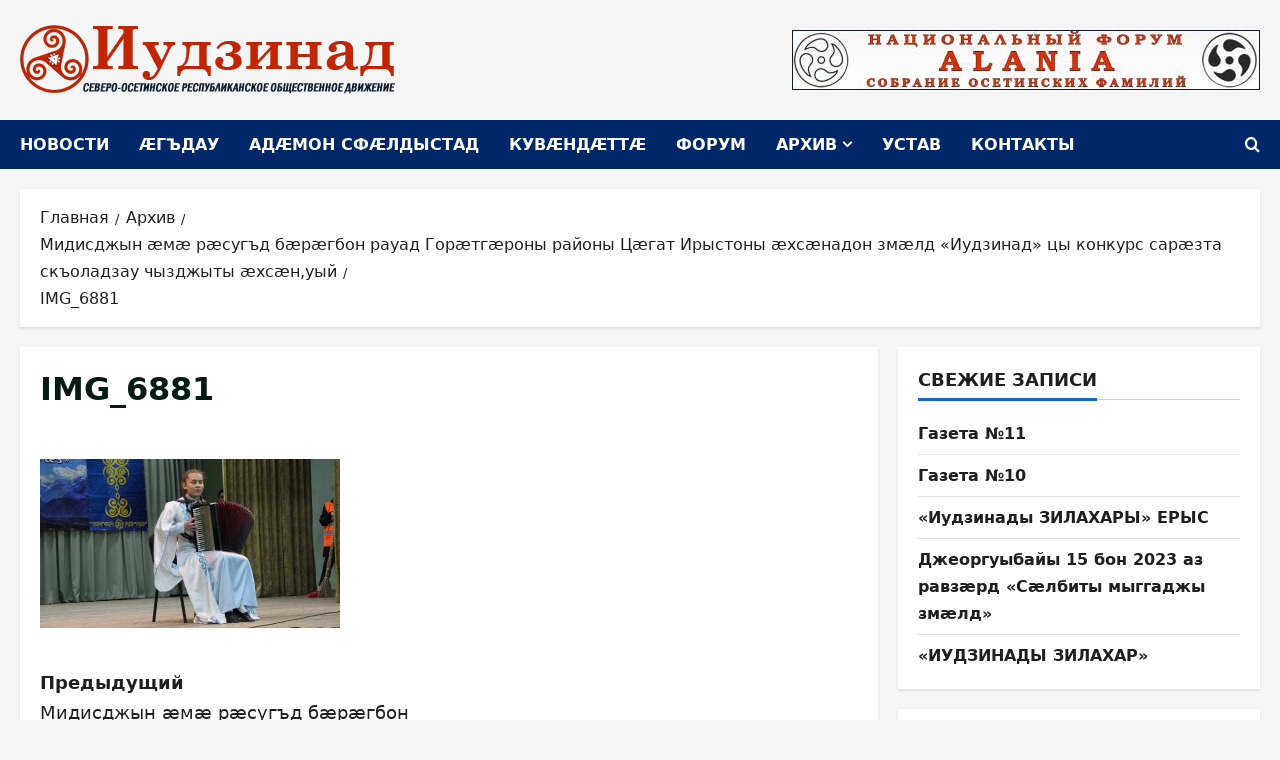

--- FILE ---
content_type: text/html; charset=UTF-8
request_url: https://iudzinad.ru/arxiv/midisdzhyn-aemae-raesugd-baeraegbon-rauad-goraetgaerony-rajony-caegat-irystony-aexsaenadon-zmaeld-iudzinad-cy-konkurs-saraezta-skoladzau-chyzdzhyty-aexsaenuyj.html/attachment/img_6881
body_size: 17704
content:
<!doctype html>
<html lang="ru-RU">

<head>
  <meta charset="UTF-8">
  <meta name="viewport" content="width=device-width, initial-scale=1">
  <link rel="profile" href="http://gmpg.org/xfn/11">

  <title>IMG_6881 - «Иудзинад»</title>

<!-- The SEO Framework Создано Сибрэ Вайэр -->
<meta name="robots" content="noindex,max-snippet:-1,max-image-preview:standard,max-video-preview:-1" />
<meta property="og:type" content="article" />
<meta property="og:locale" content="ru_RU" />
<meta property="og:site_name" content="&quot;Иудзинад&quot;" />
<meta property="og:title" content="IMG_6881" />
<meta property="og:url" content="https://iudzinad.ru/arxiv/midisdzhyn-aemae-raesugd-baeraegbon-rauad-goraetgaerony-rajony-caegat-irystony-aexsaenadon-zmaeld-iudzinad-cy-konkurs-saraezta-skoladzau-chyzdzhyty-aexsaenuyj.html/attachment/img_6881" />
<meta property="og:image" content="https://iudzinad.ru/wp-content/uploads/2018/04/IMG_6881-1024x575.jpg" />
<meta property="og:image:width" content="640" />
<meta property="og:image:height" content="359" />
<meta property="article:published_time" content="2018-04-20T13:56:15+00:00" />
<meta property="article:modified_time" content="2018-04-20T13:56:15+00:00" />
<meta name="twitter:card" content="summary_large_image" />
<meta name="twitter:title" content="IMG_6881" />
<meta name="twitter:image" content="https://iudzinad.ru/wp-content/uploads/2018/04/IMG_6881-1024x575.jpg" />
<script type="application/ld+json">{"@context":"https://schema.org","@graph":[{"@type":"WebSite","@id":"https://iudzinad.ru/#/schema/WebSite","url":"https://iudzinad.ru/","name":"\"Иудзинад\"","description":"Северо-Осетинское республиканское общественное движение","inLanguage":"ru-RU","potentialAction":{"@type":"SearchAction","target":{"@type":"EntryPoint","urlTemplate":"https://iudzinad.ru/search/{search_term_string}"},"query-input":"required name=search_term_string"},"publisher":{"@type":"Organization","@id":"https://iudzinad.ru/#/schema/Organization","name":"\"Иудзинад\"","url":"https://iudzinad.ru/","logo":{"@type":"ImageObject","url":"https://iudzinad.ru/wp-content/uploads/2026/01/iudzinad-logo_.png","contentUrl":"https://iudzinad.ru/wp-content/uploads/2026/01/iudzinad-logo_.png","width":375,"height":70,"contentSize":"18182"}}},{"@type":"WebPage","@id":"https://iudzinad.ru/arxiv/midisdzhyn-aemae-raesugd-baeraegbon-rauad-goraetgaerony-rajony-caegat-irystony-aexsaenadon-zmaeld-iudzinad-cy-konkurs-saraezta-skoladzau-chyzdzhyty-aexsaenuyj.html/attachment/img_6881","url":"https://iudzinad.ru/arxiv/midisdzhyn-aemae-raesugd-baeraegbon-rauad-goraetgaerony-rajony-caegat-irystony-aexsaenadon-zmaeld-iudzinad-cy-konkurs-saraezta-skoladzau-chyzdzhyty-aexsaenuyj.html/attachment/img_6881","name":"IMG_6881 - «Иудзинад»","inLanguage":"ru-RU","isPartOf":{"@id":"https://iudzinad.ru/#/schema/WebSite"},"breadcrumb":{"@type":"BreadcrumbList","@id":"https://iudzinad.ru/#/schema/BreadcrumbList","itemListElement":[{"@type":"ListItem","position":1,"item":"https://iudzinad.ru/","name":"«Иудзинад»"},{"@type":"ListItem","position":2,"name":"IMG_6881"}]},"potentialAction":{"@type":"ReadAction","target":"https://iudzinad.ru/arxiv/midisdzhyn-aemae-raesugd-baeraegbon-rauad-goraetgaerony-rajony-caegat-irystony-aexsaenadon-zmaeld-iudzinad-cy-konkurs-saraezta-skoladzau-chyzdzhyty-aexsaenuyj.html/attachment/img_6881"},"datePublished":"2018-04-20T13:56:15+00:00","dateModified":"2018-04-20T13:56:15+00:00","author":{"@type":"Person","@id":"https://iudzinad.ru/#/schema/Person/a9f41290d130d48e2adf24650ad65723","name":"Администратор"}}]}</script>
<!-- / The SEO Framework Создано Сибрэ Вайэр | 12.01ms meta | 0.96ms boot -->

<link rel="alternate" type="application/rss+xml" title="&quot;Иудзинад&quot; &raquo; Лента" href="https://iudzinad.ru/feed" />
<link rel="alternate" type="application/rss+xml" title="&quot;Иудзинад&quot; &raquo; Лента комментариев" href="https://iudzinad.ru/comments/feed" />
<link rel="alternate" type="application/rss+xml" title="&quot;Иудзинад&quot; &raquo; Лента комментариев к &laquo;IMG_6881&raquo;" href="https://iudzinad.ru/arxiv/midisdzhyn-aemae-raesugd-baeraegbon-rauad-goraetgaerony-rajony-caegat-irystony-aexsaenadon-zmaeld-iudzinad-cy-konkurs-saraezta-skoladzau-chyzdzhyty-aexsaenuyj.html/attachment/img_6881/feed" />
<link rel="alternate" title="oEmbed (JSON)" type="application/json+oembed" href="https://iudzinad.ru/wp-json/oembed/1.0/embed?url=https%3A%2F%2Fiudzinad.ru%2Farxiv%2Fmidisdzhyn-aemae-raesugd-baeraegbon-rauad-goraetgaerony-rajony-caegat-irystony-aexsaenadon-zmaeld-iudzinad-cy-konkurs-saraezta-skoladzau-chyzdzhyty-aexsaenuyj.html%2Fattachment%2Fimg_6881" />
<link rel="alternate" title="oEmbed (XML)" type="text/xml+oembed" href="https://iudzinad.ru/wp-json/oembed/1.0/embed?url=https%3A%2F%2Fiudzinad.ru%2Farxiv%2Fmidisdzhyn-aemae-raesugd-baeraegbon-rauad-goraetgaerony-rajony-caegat-irystony-aexsaenadon-zmaeld-iudzinad-cy-konkurs-saraezta-skoladzau-chyzdzhyty-aexsaenuyj.html%2Fattachment%2Fimg_6881&#038;format=xml" />
<style id='wp-img-auto-sizes-contain-inline-css' type='text/css'>
img:is([sizes=auto i],[sizes^="auto," i]){contain-intrinsic-size:3000px 1500px}
/*# sourceURL=wp-img-auto-sizes-contain-inline-css */
</style>
<style id='wp-emoji-styles-inline-css' type='text/css'>

	img.wp-smiley, img.emoji {
		display: inline !important;
		border: none !important;
		box-shadow: none !important;
		height: 1em !important;
		width: 1em !important;
		margin: 0 0.07em !important;
		vertical-align: -0.1em !important;
		background: none !important;
		padding: 0 !important;
	}
/*# sourceURL=wp-emoji-styles-inline-css */
</style>
<style id='wp-block-library-inline-css' type='text/css'>
:root{--wp-block-synced-color:#7a00df;--wp-block-synced-color--rgb:122,0,223;--wp-bound-block-color:var(--wp-block-synced-color);--wp-editor-canvas-background:#ddd;--wp-admin-theme-color:#007cba;--wp-admin-theme-color--rgb:0,124,186;--wp-admin-theme-color-darker-10:#006ba1;--wp-admin-theme-color-darker-10--rgb:0,107,160.5;--wp-admin-theme-color-darker-20:#005a87;--wp-admin-theme-color-darker-20--rgb:0,90,135;--wp-admin-border-width-focus:2px}@media (min-resolution:192dpi){:root{--wp-admin-border-width-focus:1.5px}}.wp-element-button{cursor:pointer}:root .has-very-light-gray-background-color{background-color:#eee}:root .has-very-dark-gray-background-color{background-color:#313131}:root .has-very-light-gray-color{color:#eee}:root .has-very-dark-gray-color{color:#313131}:root .has-vivid-green-cyan-to-vivid-cyan-blue-gradient-background{background:linear-gradient(135deg,#00d084,#0693e3)}:root .has-purple-crush-gradient-background{background:linear-gradient(135deg,#34e2e4,#4721fb 50%,#ab1dfe)}:root .has-hazy-dawn-gradient-background{background:linear-gradient(135deg,#faaca8,#dad0ec)}:root .has-subdued-olive-gradient-background{background:linear-gradient(135deg,#fafae1,#67a671)}:root .has-atomic-cream-gradient-background{background:linear-gradient(135deg,#fdd79a,#004a59)}:root .has-nightshade-gradient-background{background:linear-gradient(135deg,#330968,#31cdcf)}:root .has-midnight-gradient-background{background:linear-gradient(135deg,#020381,#2874fc)}:root{--wp--preset--font-size--normal:16px;--wp--preset--font-size--huge:42px}.has-regular-font-size{font-size:1em}.has-larger-font-size{font-size:2.625em}.has-normal-font-size{font-size:var(--wp--preset--font-size--normal)}.has-huge-font-size{font-size:var(--wp--preset--font-size--huge)}.has-text-align-center{text-align:center}.has-text-align-left{text-align:left}.has-text-align-right{text-align:right}.has-fit-text{white-space:nowrap!important}#end-resizable-editor-section{display:none}.aligncenter{clear:both}.items-justified-left{justify-content:flex-start}.items-justified-center{justify-content:center}.items-justified-right{justify-content:flex-end}.items-justified-space-between{justify-content:space-between}.screen-reader-text{border:0;clip-path:inset(50%);height:1px;margin:-1px;overflow:hidden;padding:0;position:absolute;width:1px;word-wrap:normal!important}.screen-reader-text:focus{background-color:#ddd;clip-path:none;color:#444;display:block;font-size:1em;height:auto;left:5px;line-height:normal;padding:15px 23px 14px;text-decoration:none;top:5px;width:auto;z-index:100000}html :where(.has-border-color){border-style:solid}html :where([style*=border-top-color]){border-top-style:solid}html :where([style*=border-right-color]){border-right-style:solid}html :where([style*=border-bottom-color]){border-bottom-style:solid}html :where([style*=border-left-color]){border-left-style:solid}html :where([style*=border-width]){border-style:solid}html :where([style*=border-top-width]){border-top-style:solid}html :where([style*=border-right-width]){border-right-style:solid}html :where([style*=border-bottom-width]){border-bottom-style:solid}html :where([style*=border-left-width]){border-left-style:solid}html :where(img[class*=wp-image-]){height:auto;max-width:100%}:where(figure){margin:0 0 1em}html :where(.is-position-sticky){--wp-admin--admin-bar--position-offset:var(--wp-admin--admin-bar--height,0px)}@media screen and (max-width:600px){html :where(.is-position-sticky){--wp-admin--admin-bar--position-offset:0px}}

/*# sourceURL=wp-block-library-inline-css */
</style><style id='global-styles-inline-css' type='text/css'>
:root{--wp--preset--aspect-ratio--square: 1;--wp--preset--aspect-ratio--4-3: 4/3;--wp--preset--aspect-ratio--3-4: 3/4;--wp--preset--aspect-ratio--3-2: 3/2;--wp--preset--aspect-ratio--2-3: 2/3;--wp--preset--aspect-ratio--16-9: 16/9;--wp--preset--aspect-ratio--9-16: 9/16;--wp--preset--color--black: #000000;--wp--preset--color--cyan-bluish-gray: #abb8c3;--wp--preset--color--white: #ffffff;--wp--preset--color--pale-pink: #f78da7;--wp--preset--color--vivid-red: #cf2e2e;--wp--preset--color--luminous-vivid-orange: #ff6900;--wp--preset--color--luminous-vivid-amber: #fcb900;--wp--preset--color--light-green-cyan: #7bdcb5;--wp--preset--color--vivid-green-cyan: #00d084;--wp--preset--color--pale-cyan-blue: #8ed1fc;--wp--preset--color--vivid-cyan-blue: #0693e3;--wp--preset--color--vivid-purple: #9b51e0;--wp--preset--gradient--vivid-cyan-blue-to-vivid-purple: linear-gradient(135deg,rgb(6,147,227) 0%,rgb(155,81,224) 100%);--wp--preset--gradient--light-green-cyan-to-vivid-green-cyan: linear-gradient(135deg,rgb(122,220,180) 0%,rgb(0,208,130) 100%);--wp--preset--gradient--luminous-vivid-amber-to-luminous-vivid-orange: linear-gradient(135deg,rgb(252,185,0) 0%,rgb(255,105,0) 100%);--wp--preset--gradient--luminous-vivid-orange-to-vivid-red: linear-gradient(135deg,rgb(255,105,0) 0%,rgb(207,46,46) 100%);--wp--preset--gradient--very-light-gray-to-cyan-bluish-gray: linear-gradient(135deg,rgb(238,238,238) 0%,rgb(169,184,195) 100%);--wp--preset--gradient--cool-to-warm-spectrum: linear-gradient(135deg,rgb(74,234,220) 0%,rgb(151,120,209) 20%,rgb(207,42,186) 40%,rgb(238,44,130) 60%,rgb(251,105,98) 80%,rgb(254,248,76) 100%);--wp--preset--gradient--blush-light-purple: linear-gradient(135deg,rgb(255,206,236) 0%,rgb(152,150,240) 100%);--wp--preset--gradient--blush-bordeaux: linear-gradient(135deg,rgb(254,205,165) 0%,rgb(254,45,45) 50%,rgb(107,0,62) 100%);--wp--preset--gradient--luminous-dusk: linear-gradient(135deg,rgb(255,203,112) 0%,rgb(199,81,192) 50%,rgb(65,88,208) 100%);--wp--preset--gradient--pale-ocean: linear-gradient(135deg,rgb(255,245,203) 0%,rgb(182,227,212) 50%,rgb(51,167,181) 100%);--wp--preset--gradient--electric-grass: linear-gradient(135deg,rgb(202,248,128) 0%,rgb(113,206,126) 100%);--wp--preset--gradient--midnight: linear-gradient(135deg,rgb(2,3,129) 0%,rgb(40,116,252) 100%);--wp--preset--font-size--small: 13px;--wp--preset--font-size--medium: 20px;--wp--preset--font-size--large: 36px;--wp--preset--font-size--x-large: 42px;--wp--preset--spacing--20: 0.44rem;--wp--preset--spacing--30: 0.67rem;--wp--preset--spacing--40: 1rem;--wp--preset--spacing--50: 1.5rem;--wp--preset--spacing--60: 2.25rem;--wp--preset--spacing--70: 3.38rem;--wp--preset--spacing--80: 5.06rem;--wp--preset--shadow--natural: 6px 6px 9px rgba(0, 0, 0, 0.2);--wp--preset--shadow--deep: 12px 12px 50px rgba(0, 0, 0, 0.4);--wp--preset--shadow--sharp: 6px 6px 0px rgba(0, 0, 0, 0.2);--wp--preset--shadow--outlined: 6px 6px 0px -3px rgb(255, 255, 255), 6px 6px rgb(0, 0, 0);--wp--preset--shadow--crisp: 6px 6px 0px rgb(0, 0, 0);}:root { --wp--style--global--content-size: 930px;--wp--style--global--wide-size: 1400px; }:where(body) { margin: 0; }.wp-site-blocks > .alignleft { float: left; margin-right: 2em; }.wp-site-blocks > .alignright { float: right; margin-left: 2em; }.wp-site-blocks > .aligncenter { justify-content: center; margin-left: auto; margin-right: auto; }:where(.wp-site-blocks) > * { margin-block-start: 24px; margin-block-end: 0; }:where(.wp-site-blocks) > :first-child { margin-block-start: 0; }:where(.wp-site-blocks) > :last-child { margin-block-end: 0; }:root { --wp--style--block-gap: 24px; }:root :where(.is-layout-flow) > :first-child{margin-block-start: 0;}:root :where(.is-layout-flow) > :last-child{margin-block-end: 0;}:root :where(.is-layout-flow) > *{margin-block-start: 24px;margin-block-end: 0;}:root :where(.is-layout-constrained) > :first-child{margin-block-start: 0;}:root :where(.is-layout-constrained) > :last-child{margin-block-end: 0;}:root :where(.is-layout-constrained) > *{margin-block-start: 24px;margin-block-end: 0;}:root :where(.is-layout-flex){gap: 24px;}:root :where(.is-layout-grid){gap: 24px;}.is-layout-flow > .alignleft{float: left;margin-inline-start: 0;margin-inline-end: 2em;}.is-layout-flow > .alignright{float: right;margin-inline-start: 2em;margin-inline-end: 0;}.is-layout-flow > .aligncenter{margin-left: auto !important;margin-right: auto !important;}.is-layout-constrained > .alignleft{float: left;margin-inline-start: 0;margin-inline-end: 2em;}.is-layout-constrained > .alignright{float: right;margin-inline-start: 2em;margin-inline-end: 0;}.is-layout-constrained > .aligncenter{margin-left: auto !important;margin-right: auto !important;}.is-layout-constrained > :where(:not(.alignleft):not(.alignright):not(.alignfull)){max-width: var(--wp--style--global--content-size);margin-left: auto !important;margin-right: auto !important;}.is-layout-constrained > .alignwide{max-width: var(--wp--style--global--wide-size);}body .is-layout-flex{display: flex;}.is-layout-flex{flex-wrap: wrap;align-items: center;}.is-layout-flex > :is(*, div){margin: 0;}body .is-layout-grid{display: grid;}.is-layout-grid > :is(*, div){margin: 0;}body{padding-top: 0px;padding-right: 0px;padding-bottom: 0px;padding-left: 0px;}a:where(:not(.wp-element-button)){text-decoration: none;}:root :where(.wp-element-button, .wp-block-button__link){background-color: #32373c;border-radius: 0;border-width: 0;color: #fff;font-family: inherit;font-size: inherit;font-style: inherit;font-weight: inherit;letter-spacing: inherit;line-height: inherit;padding-top: calc(0.667em + 2px);padding-right: calc(1.333em + 2px);padding-bottom: calc(0.667em + 2px);padding-left: calc(1.333em + 2px);text-decoration: none;text-transform: inherit;}.has-black-color{color: var(--wp--preset--color--black) !important;}.has-cyan-bluish-gray-color{color: var(--wp--preset--color--cyan-bluish-gray) !important;}.has-white-color{color: var(--wp--preset--color--white) !important;}.has-pale-pink-color{color: var(--wp--preset--color--pale-pink) !important;}.has-vivid-red-color{color: var(--wp--preset--color--vivid-red) !important;}.has-luminous-vivid-orange-color{color: var(--wp--preset--color--luminous-vivid-orange) !important;}.has-luminous-vivid-amber-color{color: var(--wp--preset--color--luminous-vivid-amber) !important;}.has-light-green-cyan-color{color: var(--wp--preset--color--light-green-cyan) !important;}.has-vivid-green-cyan-color{color: var(--wp--preset--color--vivid-green-cyan) !important;}.has-pale-cyan-blue-color{color: var(--wp--preset--color--pale-cyan-blue) !important;}.has-vivid-cyan-blue-color{color: var(--wp--preset--color--vivid-cyan-blue) !important;}.has-vivid-purple-color{color: var(--wp--preset--color--vivid-purple) !important;}.has-black-background-color{background-color: var(--wp--preset--color--black) !important;}.has-cyan-bluish-gray-background-color{background-color: var(--wp--preset--color--cyan-bluish-gray) !important;}.has-white-background-color{background-color: var(--wp--preset--color--white) !important;}.has-pale-pink-background-color{background-color: var(--wp--preset--color--pale-pink) !important;}.has-vivid-red-background-color{background-color: var(--wp--preset--color--vivid-red) !important;}.has-luminous-vivid-orange-background-color{background-color: var(--wp--preset--color--luminous-vivid-orange) !important;}.has-luminous-vivid-amber-background-color{background-color: var(--wp--preset--color--luminous-vivid-amber) !important;}.has-light-green-cyan-background-color{background-color: var(--wp--preset--color--light-green-cyan) !important;}.has-vivid-green-cyan-background-color{background-color: var(--wp--preset--color--vivid-green-cyan) !important;}.has-pale-cyan-blue-background-color{background-color: var(--wp--preset--color--pale-cyan-blue) !important;}.has-vivid-cyan-blue-background-color{background-color: var(--wp--preset--color--vivid-cyan-blue) !important;}.has-vivid-purple-background-color{background-color: var(--wp--preset--color--vivid-purple) !important;}.has-black-border-color{border-color: var(--wp--preset--color--black) !important;}.has-cyan-bluish-gray-border-color{border-color: var(--wp--preset--color--cyan-bluish-gray) !important;}.has-white-border-color{border-color: var(--wp--preset--color--white) !important;}.has-pale-pink-border-color{border-color: var(--wp--preset--color--pale-pink) !important;}.has-vivid-red-border-color{border-color: var(--wp--preset--color--vivid-red) !important;}.has-luminous-vivid-orange-border-color{border-color: var(--wp--preset--color--luminous-vivid-orange) !important;}.has-luminous-vivid-amber-border-color{border-color: var(--wp--preset--color--luminous-vivid-amber) !important;}.has-light-green-cyan-border-color{border-color: var(--wp--preset--color--light-green-cyan) !important;}.has-vivid-green-cyan-border-color{border-color: var(--wp--preset--color--vivid-green-cyan) !important;}.has-pale-cyan-blue-border-color{border-color: var(--wp--preset--color--pale-cyan-blue) !important;}.has-vivid-cyan-blue-border-color{border-color: var(--wp--preset--color--vivid-cyan-blue) !important;}.has-vivid-purple-border-color{border-color: var(--wp--preset--color--vivid-purple) !important;}.has-vivid-cyan-blue-to-vivid-purple-gradient-background{background: var(--wp--preset--gradient--vivid-cyan-blue-to-vivid-purple) !important;}.has-light-green-cyan-to-vivid-green-cyan-gradient-background{background: var(--wp--preset--gradient--light-green-cyan-to-vivid-green-cyan) !important;}.has-luminous-vivid-amber-to-luminous-vivid-orange-gradient-background{background: var(--wp--preset--gradient--luminous-vivid-amber-to-luminous-vivid-orange) !important;}.has-luminous-vivid-orange-to-vivid-red-gradient-background{background: var(--wp--preset--gradient--luminous-vivid-orange-to-vivid-red) !important;}.has-very-light-gray-to-cyan-bluish-gray-gradient-background{background: var(--wp--preset--gradient--very-light-gray-to-cyan-bluish-gray) !important;}.has-cool-to-warm-spectrum-gradient-background{background: var(--wp--preset--gradient--cool-to-warm-spectrum) !important;}.has-blush-light-purple-gradient-background{background: var(--wp--preset--gradient--blush-light-purple) !important;}.has-blush-bordeaux-gradient-background{background: var(--wp--preset--gradient--blush-bordeaux) !important;}.has-luminous-dusk-gradient-background{background: var(--wp--preset--gradient--luminous-dusk) !important;}.has-pale-ocean-gradient-background{background: var(--wp--preset--gradient--pale-ocean) !important;}.has-electric-grass-gradient-background{background: var(--wp--preset--gradient--electric-grass) !important;}.has-midnight-gradient-background{background: var(--wp--preset--gradient--midnight) !important;}.has-small-font-size{font-size: var(--wp--preset--font-size--small) !important;}.has-medium-font-size{font-size: var(--wp--preset--font-size--medium) !important;}.has-large-font-size{font-size: var(--wp--preset--font-size--large) !important;}.has-x-large-font-size{font-size: var(--wp--preset--font-size--x-large) !important;}
/*# sourceURL=global-styles-inline-css */
</style>

<link rel='stylesheet' id='cptch_stylesheet-css' href='https://iudzinad.ru/wp-content/plugins/captcha/css/front_end_style.css?ver=4.4.5' type='text/css' media='all' />
<link rel='stylesheet' id='dashicons-css' href='https://iudzinad.ru/wp-includes/css/dashicons.min.css?ver=6.9' type='text/css' media='all' />
<link rel='stylesheet' id='cptch_desktop_style-css' href='https://iudzinad.ru/wp-content/plugins/captcha/css/desktop_style.css?ver=4.4.5' type='text/css' media='all' />
<link rel='stylesheet' id='bootstrap-css' href='https://iudzinad.ru/wp-content/themes/morenews/assets/bootstrap/css/bootstrap.min.css?ver=1.1.17' type='text/css' media='all' />
<link rel='stylesheet' id='morenews-style-css' href='https://iudzinad.ru/wp-content/themes/morenews/style.min.css?ver=1.1.17' type='text/css' media='all' />
<style id='morenews-style-inline-css' type='text/css'>
body.aft-dark-mode #sidr,body.aft-dark-mode,body.aft-dark-mode.custom-background,body.aft-dark-mode #af-preloader{background-color:#000000;} body.aft-default-mode #sidr,body.aft-default-mode #af-preloader,body.aft-default-mode{background-color:#f5f5f5;} .frm_style_formidable-style.with_frm_style .frm_compact .frm_dropzone.dz-clickable .dz-message,.frm_style_formidable-style.with_frm_style input[type=submit],.frm_style_formidable-style.with_frm_style .frm_submit input[type=button],.frm_style_formidable-style.with_frm_style .frm_submit button,.frm_form_submit_style,.frm_style_formidable-style.with_frm_style .frm-edit-page-btn,.woocommerce #respond input#submit.disabled,.woocommerce #respond input#submit:disabled,.woocommerce #respond input#submit:disabled[disabled],.woocommerce a.button.disabled,.woocommerce a.button:disabled,.woocommerce a.button:disabled[disabled],.woocommerce button.button.disabled,.woocommerce button.button:disabled,.woocommerce button.button:disabled[disabled],.woocommerce input.button.disabled,.woocommerce input.button:disabled,.woocommerce input.button:disabled[disabled],.woocommerce #respond input#submit,.woocommerce a.button,.woocommerce button.button,.woocommerce input.button,.woocommerce #respond input#submit.alt,.woocommerce a.button.alt,.woocommerce button.button.alt,.woocommerce input.button.alt,.woocommerce-account .addresses .title .edit,:root .wc-block-featured-product__link :where(.wp-element-button,.wp-block-button__link),:root .wc-block-featured-category__link :where(.wp-element-button,.wp-block-button__link),hustle-button,button.wc-block-mini-cart__button,.wc-block-checkout .wp-block-button__link,.wp-block-button.wc-block-components-product-button .wp-block-button__link,.wc-block-grid__product-add-to-cart.wp-block-button .wp-block-button__link,body .wc-block-components-button,.wc-block-grid .wp-block-button__link,.woocommerce-notices-wrapper .button,body .woocommerce-notices-wrapper .button:hover,body.woocommerce .single_add_to_cart_button.button:hover,body.woocommerce a.button.add_to_cart_button:hover,.widget-title-fill-and-border .morenews-widget .wp-block-search__label,.widget-title-fill-and-border .morenews-widget .wp-block-group .wp-block-heading,.widget-title-fill-and-no-border .morenews-widget .wp-block-search__label,.widget-title-fill-and-no-border .morenews-widget .wp-block-group .wp-block-heading,.widget-title-fill-and-border .wp_post_author_widget .widget-title .header-after,.widget-title-fill-and-border .widget-title .heading-line,.widget-title-fill-and-border .aft-posts-tabs-panel .nav-tabs>li>a.active,.widget-title-fill-and-border .aft-main-banner-wrapper .widget-title .heading-line ,.widget-title-fill-and-no-border .wp_post_author_widget .widget-title .header-after,.widget-title-fill-and-no-border .widget-title .heading-line,.widget-title-fill-and-no-border .aft-posts-tabs-panel .nav-tabs>li>a.active,.widget-title-fill-and-no-border .aft-main-banner-wrapper .widget-title .heading-line,a.sidr-class-sidr-button-close,body.widget-title-border-bottom .header-after1 .heading-line-before,body.widget-title-border-bottom .widget-title .heading-line-before,.widget-title-border-center .morenews-widget .wp-block-search__label::after,.widget-title-border-center .morenews-widget .wp-block-group .wp-block-heading::after,.widget-title-border-center .wp_post_author_widget .widget-title .heading-line-before,.widget-title-border-center .aft-posts-tabs-panel .nav-tabs>li>a.active::after,.widget-title-border-center .wp_post_author_widget .widget-title .header-after::after,.widget-title-border-center .widget-title .heading-line-after,.widget-title-border-bottom .morenews-widget .wp-block-search__label::after,.widget-title-border-bottom .morenews-widget .wp-block-group .wp-block-heading::after,.widget-title-border-bottom .heading-line::before,.widget-title-border-bottom .wp-post-author-wrap .header-after::before,.widget-title-border-bottom .aft-posts-tabs-panel .nav-tabs>li>a.active span::after,.aft-dark-mode .is-style-fill a.wp-block-button__link:not(.has-background),.aft-default-mode .is-style-fill a.wp-block-button__link:not(.has-background),#reading-progress-bar,a.comment-reply-link,body.aft-default-mode .reply a,body.aft-dark-mode .reply a,.aft-popular-taxonomies-lists span::before ,#loader-wrapper div,span.heading-line::before,.wp-post-author-wrap .header-after::before,body.aft-dark-mode input[type="button"],body.aft-dark-mode input[type="reset"],body.aft-dark-mode input[type="submit"],body.aft-dark-mode .inner-suscribe input[type=submit],body.aft-default-mode input[type="button"],body.aft-default-mode input[type="reset"],body.aft-default-mode input[type="submit"],body.aft-default-mode .inner-suscribe input[type=submit],.woocommerce-product-search button[type="submit"],input.search-submit,.wp-block-search__button,.af-youtube-slider .af-video-wrap .af-bg-play i,.af-youtube-video-list .entry-header-yt-video-wrapper .af-yt-video-play i,.af-post-format i,body .btn-style1 a:visited,body .btn-style1 a,body span.post-page-numbers.current,body .morenews-pagination .nav-links .page-numbers.current,body #scroll-up,button,a.author-button.primary,.morenews-reaction-button .reaction-percentage,h3.morenews-subtitle:after,body article.sticky .read-single:before,.aft-readmore-wrapper a.aft-readmore:hover,body.aft-dark-mode .aft-readmore-wrapper a.aft-readmore:hover,footer.site-footer .aft-readmore-wrapper a.aft-readmore:hover,.aft-readmore-wrapper a.aft-readmore:hover,body .trending-posts-vertical .trending-no{background-color:#002868;} div.wpforms-container-full button[type=submit]:hover,div.wpforms-container-full button[type=submit]:not(:hover):not(:active){background-color:#002868 !important;} .grid-design-texts-over-image .aft-readmore-wrapper a.aft-readmore:hover,.aft-readmore-wrapper a.aft-readmore:hover,body.aft-dark-mode .aft-readmore-wrapper a.aft-readmore:hover,body.aft-default-mode .aft-readmore-wrapper a.aft-readmore:hover,a.author-button.primary,.morenews-post-badge,body.single .entry-header .aft-post-excerpt-and-meta .post-excerpt,body.aft-dark-mode.single span.tags-links a:hover,.morenews-pagination .nav-links .page-numbers.current,.aft-readmore-wrapper a.aft-readmore:hover,p.awpa-more-posts a:hover,.wp-post-author-meta .wp-post-author-meta-more-posts a.awpa-more-posts:hover{border-color:#002868;} body:not(.rtl) .aft-popular-taxonomies-lists span::after{border-left-color:#002868;} body.rtl .aft-popular-taxonomies-lists span::after{border-right-color:#002868;} .widget-title-fill-and-no-border .morenews-widget .wp-block-search__label::after,.widget-title-fill-and-no-border .morenews-widget .wp-block-group .wp-block-heading::after,.widget-title-fill-and-no-border .aft-posts-tabs-panel .nav-tabs>li a.active::after,.widget-title-fill-and-no-border .morenews-widget .widget-title::before,.widget-title-fill-and-no-border .morenews-customizer .widget-title::before{border-top-color:#002868;} .woocommerce div.product .woocommerce-tabs ul.tabs li.active,#scroll-up::after,.aft-dark-mode #loader,.aft-default-mode #loader{border-bottom-color:#002868;} footer.site-footer .wp-calendar-nav a:hover,footer.site-footer .wp-block-latest-comments__comment-meta a:hover,.aft-dark-mode .tagcloud a:hover,.aft-dark-mode .widget ul.menu >li a:hover,.aft-dark-mode .widget > ul > li a:hover,.banner-exclusive-posts-wrapper a:hover,.list-style .read-title h3 a:hover,.grid-design-default .read-title h3 a:hover,body.aft-dark-mode .banner-exclusive-posts-wrapper a:hover,body.aft-dark-mode .banner-exclusive-posts-wrapper a:visited:hover,body.aft-default-mode .banner-exclusive-posts-wrapper a:hover,body.aft-default-mode .banner-exclusive-posts-wrapper a:visited:hover,body.wp-post-author-meta .awpa-display-name a:hover,.widget_text a ,.post-description a:not(.aft-readmore),.post-description a:not(.aft-readmore):visited,.wp_post_author_widget .wp-post-author-meta .awpa-display-name a:hover,.wp-post-author-meta .wp-post-author-meta-more-posts a.awpa-more-posts:hover,body.aft-default-mode .af-breadcrumbs a:hover,body.aft-dark-mode .af-breadcrumbs a:hover,body .wp-block-latest-comments li.wp-block-latest-comments__comment a:hover,body .site-footer .color-pad .read-title h3 a:hover,body.aft-dark-mode #secondary .morenews-widget ul[class*="wp-block-"] a:hover,body.aft-dark-mode #secondary .morenews-widget ol[class*="wp-block-"] a:hover,body.aft-dark-mode a.post-edit-link:hover,body.aft-default-mode #secondary .morenews-widget ul[class*="wp-block-"] a:hover,body.aft-default-mode #secondary .morenews-widget ol[class*="wp-block-"] a:hover,body.aft-default-mode a.post-edit-link:hover,body.aft-default-mode #secondary .widget > ul > li a:hover,body.aft-default-mode footer.comment-meta a:hover,body.aft-dark-mode footer.comment-meta a:hover,body.aft-default-mode .comment-form a:hover,body.aft-dark-mode .comment-form a:hover,body.aft-dark-mode .entry-content > .wp-block-tag-cloud a:not(.has-text-color):hover,body.aft-default-mode .entry-content > .wp-block-tag-cloud a:not(.has-text-color):hover,body.aft-dark-mode .entry-content .wp-block-archives-list.wp-block-archives a:not(.has-text-color):hover,body.aft-default-mode .entry-content .wp-block-archives-list.wp-block-archives a:not(.has-text-color):hover,body.aft-dark-mode .entry-content .wp-block-latest-posts a:not(.has-text-color):hover,body.aft-dark-mode .entry-content .wp-block-categories-list.wp-block-categories a:not(.has-text-color):hover,body.aft-default-mode .entry-content .wp-block-latest-posts a:not(.has-text-color):hover,body.aft-default-mode .entry-content .wp-block-categories-list.wp-block-categories a:not(.has-text-color):hover,.aft-default-mode .wp-block-archives-list.wp-block-archives a:not(.has-text-color):hover,.aft-default-mode .wp-block-latest-posts a:not(.has-text-color):hover,.aft-default-mode .wp-block-categories-list.wp-block-categories a:not(.has-text-color):hover,.aft-default-mode .wp-block-latest-comments li.wp-block-latest-comments__comment a:hover,.aft-dark-mode .wp-block-archives-list.wp-block-archives a:not(.has-text-color):hover,.aft-dark-mode .wp-block-latest-posts a:not(.has-text-color):hover,.aft-dark-mode .wp-block-categories-list.wp-block-categories a:not(.has-text-color):hover,.aft-dark-mode .wp-block-latest-comments li.wp-block-latest-comments__comment a:hover,body.aft-dark-mode .morenews-pagination .nav-links a.page-numbers:hover,body.aft-default-mode .morenews-pagination .nav-links a.page-numbers:hover,body.aft-default-mode .aft-popular-taxonomies-lists ul li a:hover ,body.aft-dark-mode .aft-popular-taxonomies-lists ul li a:hover,body.aft-dark-mode .wp-calendar-nav a,body .entry-content > .wp-block-heading:not(.has-link-color):not(.wp-block-post-title) a,body .entry-content > ul a,body .entry-content > ol a,body .entry-content > p:not(.has-link-color) a ,body.aft-default-mode p.logged-in-as a,body.aft-dark-mode p.logged-in-as a,body.aft-dark-mode .woocommerce-loop-product__title:hover,body.aft-default-mode .woocommerce-loop-product__title:hover,a:hover,p a,.stars a:active,.stars a:focus,.morenews-widget.widget_text a,a.author-website:hover,.author-box-content a.author-posts-link:hover,body .morenews-sponsor a,body .morenews-source a,body.aft-default-mode .wp-block-latest-comments li.wp-block-latest-comments__comment a:hover,body.aft-dark-mode .wp-block-latest-comments li.wp-block-latest-comments__comment a:hover,.entry-content .wp-block-latest-comments a:not(.has-text-color):hover,.wc-block-grid__product .wc-block-grid__product-link:focus,body.aft-default-mode .entry-content .wp-block-heading:not(.has-link-color):not(.wp-block-post-title) a,body.aft-dark-mode .entry-content .wp-block-heading:not(.has-link-color):not(.wp-block-post-title) a,body.aft-default-mode .comment-content a,body.aft-dark-mode .comment-content a,body.aft-default-mode .post-excerpt a,body.aft-dark-mode .post-excerpt a,body.aft-default-mode .wp-block-tag-cloud a:hover,body.aft-default-mode .tagcloud a:hover,body.aft-default-mode.single span.tags-links a:hover,body.aft-default-mode p.awpa-more-posts a:hover,body.aft-default-mode p.awpa-website a:hover ,body.aft-default-mode .wp-post-author-meta h4 a:hover,body.aft-default-mode .widget ul.menu >li a:hover,body.aft-default-mode .widget > ul > li a:hover,body.aft-default-mode .nav-links a:hover,body.aft-default-mode ul.trail-items li a:hover,body.aft-dark-mode .wp-block-tag-cloud a:hover,body.aft-dark-mode .tagcloud a:hover,body.aft-dark-mode.single span.tags-links a:hover,body.aft-dark-mode p.awpa-more-posts a:hover,body.aft-dark-mode p.awpa-website a:hover ,body.aft-dark-mode .widget ul.menu >li a:hover,body.aft-dark-mode .nav-links a:hover,body.aft-dark-mode ul.trail-items li a:hover{color:#002868;} @media only screen and (min-width:992px){body.aft-default-mode .morenews-header .main-navigation .menu-desktop > ul > li:hover > a:before,body.aft-default-mode .morenews-header .main-navigation .menu-desktop > ul > li.current-menu-item > a:before{background-color:#002868;} } .woocommerce-product-search button[type="submit"],input.search-submit{background-color:#002868;} .aft-dark-mode .entry-content a:hover,.aft-dark-mode .entry-content a:focus,.aft-dark-mode .entry-content a:active,.wp-calendar-nav a,#wp-calendar tbody td a,body.aft-dark-mode #wp-calendar tbody td#today,body.aft-default-mode #wp-calendar tbody td#today,body.aft-default-mode .entry-content .wp-block-heading:not(.has-link-color):not(.wp-block-post-title) a,body.aft-dark-mode .entry-content .wp-block-heading:not(.has-link-color):not(.wp-block-post-title) a,body .entry-content > ul a,body .entry-content > ul a:visited,body .entry-content > ol a,body .entry-content > ol a:visited,body .entry-content > p:not(.has-link-color) a,body .entry-content > p:not(.has-link-color) a:visited{color:#002868;} .woocommerce-product-search button[type="submit"],input.search-submit,body.single span.tags-links a:hover,body .entry-content .wp-block-heading:not(.has-link-color):not(.wp-block-post-title) a,body .entry-content > ul a,body .entry-content > ul a:visited,body .entry-content > ol a,body .entry-content > ol a:visited,body .entry-content > p:not(.has-link-color) a,body .entry-content > p:not(.has-link-color) a:visited{border-color:#002868;} @media only screen and (min-width:993px){.main-navigation .menu-desktop > li.current-menu-item::after,.main-navigation .menu-desktop > ul > li.current-menu-item::after,.main-navigation .menu-desktop > li::after,.main-navigation .menu-desktop > ul > li::after{background-color:#002868;} } .site-branding .site-title{font-family:system-ui,-apple-system,"Segoe UI",Roboto,Helvetica,Arial,sans-serif,"Apple Color Emoji","Segoe UI Emoji","Segoe UI Symbol";} body,button,input,select,optgroup,.cat-links li a,.min-read,.af-social-contacts .social-widget-menu .screen-reader-text,textarea{font-family:system-ui,-apple-system,"Segoe UI",Roboto,Helvetica,Arial,sans-serif,"Apple Color Emoji","Segoe UI Emoji","Segoe UI Symbol";} .wp-block-tag-cloud a,.tagcloud a,body span.hustle-title,.wp-block-blockspare-blockspare-tabs .bs-tabs-title-list li a.bs-tab-title,.navigation.post-navigation .nav-links a,div.custom-menu-link > a,.exclusive-posts .exclusive-now span,.aft-popular-taxonomies-lists span,.exclusive-posts a,.aft-posts-tabs-panel .nav-tabs>li>a,.widget-title-border-bottom .aft-posts-tabs-panel .nav-tabs>li>a,.nav-tabs>li,.widget ul ul li,.widget ul.menu >li ,.widget > ul > li,.wp-block-search__label,.wp-block-latest-posts.wp-block-latest-posts__list li,.wp-block-latest-comments li.wp-block-latest-comments__comment,.wp-block-group ul li a,.main-navigation ul li a,h1,h2,h3,h4,h5,h6{font-family:system-ui,-apple-system,"Segoe UI",Roboto,Helvetica,Arial,sans-serif,"Apple Color Emoji","Segoe UI Emoji","Segoe UI Symbol";} .container-wrapper .elementor{max-width:100%;} .full-width-content .elementor-section-stretched,.align-content-left .elementor-section-stretched,.align-content-right .elementor-section-stretched{max-width:100%;left:0 !important;}
/*# sourceURL=morenews-style-inline-css */
</style>
<link rel='stylesheet' id='newslight-css' href='https://iudzinad.ru/wp-content/themes/newslight/style.css?ver=1.1.17' type='text/css' media='all' />
<link rel='stylesheet' id='aft-icons-css' href='https://iudzinad.ru/wp-content/themes/morenews/assets/icons/style.css?ver=6.9' type='text/css' media='all' />
<link rel='stylesheet' id='slick-css' href='https://iudzinad.ru/wp-content/themes/morenews/assets/slick/css/slick.min.css?ver=6.9' type='text/css' media='all' />
<link rel='stylesheet' id='sidr-css' href='https://iudzinad.ru/wp-content/themes/morenews/assets/sidr/css/jquery.sidr.dark.css?ver=6.9' type='text/css' media='all' />
<link rel='stylesheet' id='magnific-popup-css' href='https://iudzinad.ru/wp-content/themes/morenews/assets/magnific-popup/magnific-popup.css?ver=6.9' type='text/css' media='all' />
<link rel='stylesheet' id='slb_core-css' href='https://iudzinad.ru/wp-content/plugins/simple-lightbox/client/css/app.css?ver=2.9.4' type='text/css' media='all' />
<script type="text/javascript" src="https://iudzinad.ru/wp-includes/js/jquery/jquery.min.js?ver=3.7.1" id="jquery-core-js"></script>
<script type="text/javascript" src="https://iudzinad.ru/wp-includes/js/jquery/jquery-migrate.min.js?ver=3.4.1" id="jquery-migrate-js"></script>
<script type="text/javascript" src="https://iudzinad.ru/wp-content/themes/morenews/assets/jquery.cookie.js?ver=6.9" id="jquery-cookie-js"></script>
<script type="text/javascript" src="https://iudzinad.ru/wp-content/themes/morenews/assets/background-script.js?ver=1.1.17" id="morenews-background-script-js"></script>
<link rel="https://api.w.org/" href="https://iudzinad.ru/wp-json/" /><link rel="alternate" title="JSON" type="application/json" href="https://iudzinad.ru/wp-json/wp/v2/media/1552" /><link rel="EditURI" type="application/rsd+xml" title="RSD" href="https://iudzinad.ru/xmlrpc.php?rsd" />
<style type="text/css">.recentcomments a{display:inline !important;padding:0 !important;margin:0 !important;}</style>    <style type="text/css">
      .site-title,
      .site-description {
        position: absolute;
        clip: rect(1px, 1px, 1px, 1px);
        display: none;
      }

          </style>
<link rel="icon" href="https://iudzinad.ru/wp-content/uploads/2021/12/ico.png" sizes="32x32" />
<link rel="icon" href="https://iudzinad.ru/wp-content/uploads/2021/12/ico.png" sizes="192x192" />
<link rel="apple-touch-icon" href="https://iudzinad.ru/wp-content/uploads/2021/12/ico.png" />
<meta name="msapplication-TileImage" content="https://iudzinad.ru/wp-content/uploads/2021/12/ico.png" />
</head>

<body class="attachment wp-singular attachment-template-default single single-attachment postid-1552 attachmentid-1552 attachment-jpeg wp-custom-logo wp-embed-responsive wp-theme-morenews wp-child-theme-newslight  aft-sticky-header aft-default-mode aft-header-layout-side header-image-above widget-title-border-bottom default-content-layout single-content-mode-default single-post-title-boxed align-content-left af-wide-layout">
  
  
  <div id="page" class="site af-whole-wrapper">
    <a class="skip-link screen-reader-text" href="#content">Перейти к содержимому</a>

    
    <header id="masthead" class="header-layout-side morenews-header">
      <div class="af-middle-header " >
  <div class="container-wrapper">

        <div class="af-middle-container">
      <div class="logo">
            <div class="site-branding ">
      <a href="https://iudzinad.ru/" class="custom-logo-link" rel="home"><img width="375" height="70" src="https://iudzinad.ru/wp-content/uploads/2026/01/iudzinad-logo_.png" class="custom-logo" alt="&quot;Иудзинад&quot;" decoding="async" srcset="https://iudzinad.ru/wp-content/uploads/2026/01/iudzinad-logo_.png 375w, https://iudzinad.ru/wp-content/uploads/2026/01/iudzinad-logo_-300x56.png 300w" sizes="(max-width: 375px) 100vw, 375px" loading="lazy" /></a>        <p class="site-title font-family-1">
          <a href="https://iudzinad.ru/" class="site-title-anchor" rel="home">&quot;Иудзинад&quot;</a>
        </p>
      
              <p class="site-description">Северо-Осетинское республиканское общественное движение</p>
          </div>

          </div>
                <div class="header-promotion">
                        <div class="banner-promotions-wrapper">
                                    <div class="promotion-section">
                        <a href="https://iudzinad.ru/category/forum" >
                            <img width="468" height="60" src="https://iudzinad.ru/wp-content/uploads/2021/12/nfa-baner-468x60-1.jpeg" class="attachment-full size-full" alt="nfa-baner-468x60" decoding="async" srcset="https://iudzinad.ru/wp-content/uploads/2021/12/nfa-baner-468x60-1.jpeg 468w, https://iudzinad.ru/wp-content/uploads/2021/12/nfa-baner-468x60-1-300x38.jpeg 300w" sizes="(max-width: 468px) 100vw, 468px" loading="lazy" />                        </a>
                    </div>
                                

            </div>
            <!-- Trending line END -->
                      </div>
          </div>
  </div>
</div>
<div id="main-navigation-bar" class="af-bottom-header">
  <div class="container-wrapper">
    <div class="bottom-bar-flex">
      <div class="offcanvas-navigaiton">
                <div class="af-bottom-head-nav">
              <div class="navigation-container">
      <nav class="main-navigation clearfix">

        <span class="toggle-menu" >
          <a href="#" role="button" class="aft-void-menu" aria-controls="primary-menu" aria-expanded="false">
            <span class="screen-reader-text">
              Основное меню            </span>
            <i class="ham"></i>
          </a>
        </span>


        <div class="menu main-menu menu-desktop show-menu-border"><ul id="primary-menu" class="menu"><li id="menu-item-2658" class="menu-item menu-item-type-taxonomy menu-item-object-category menu-item-2658"><a href="https://iudzinad.ru/category/news">Новости</a></li>
<li id="menu-item-2650" class="menu-item menu-item-type-taxonomy menu-item-object-category menu-item-2650"><a href="https://iudzinad.ru/category/aegdau">Æгъдау</a></li>
<li id="menu-item-2651" class="menu-item menu-item-type-taxonomy menu-item-object-category menu-item-2651"><a href="https://iudzinad.ru/category/adaemon-sfaeldystad">Адæмон сфæлдыстад</a></li>
<li id="menu-item-2657" class="menu-item menu-item-type-taxonomy menu-item-object-category menu-item-2657"><a href="https://iudzinad.ru/category/kuvaendaettae">Кувæндæттæ</a></li>
<li id="menu-item-2958" class="menu-item menu-item-type-taxonomy menu-item-object-category menu-item-2958"><a href="https://iudzinad.ru/category/none/forum">Форум</a></li>
<li id="menu-item-2652" class="menu-item menu-item-type-taxonomy menu-item-object-category menu-item-has-children menu-item-2652"><a href="https://iudzinad.ru/category/arxiv">Архив</a>
<ul class="sub-menu">
	<li id="menu-item-2655" class="menu-item menu-item-type-taxonomy menu-item-object-category menu-item-2655"><a href="https://iudzinad.ru/category/gazet">Газета</a></li>
	<li id="menu-item-2957" class="menu-item menu-item-type-taxonomy menu-item-object-category menu-item-2957"><a href="https://iudzinad.ru/category/arxiv/publikacii">Публикации</a></li>
	<li id="menu-item-2956" class="menu-item menu-item-type-taxonomy menu-item-object-category menu-item-2956"><a href="https://iudzinad.ru/category/arxiv/dzuartae-aemae-kuvaendaetae">Видеоматериалы</a></li>
	<li id="menu-item-2955" class="menu-item menu-item-type-taxonomy menu-item-object-category menu-item-2955"><a href="https://iudzinad.ru/category/arxiv/muzyka">Музыка</a></li>
</ul>
</li>
<li id="menu-item-2959" class="menu-item menu-item-type-post_type menu-item-object-page menu-item-2959"><a href="https://iudzinad.ru/ustav">Устав</a></li>
<li id="menu-item-2656" class="menu-item menu-item-type-post_type menu-item-object-page menu-item-2656"><a href="https://iudzinad.ru/kontakty">Контакты</a></li>
</ul></div>      </nav>
    </div>


          </div>
      </div>
      <div class="search-watch">
                  <div class="af-search-wrap">
      <div class="search-overlay" aria-label="Открыть форму поиска">
        <a href="#" title="Search" class="search-icon" aria-label="Открыть форму поиска">
          <i class="fa fa-search"></i>
        </a>
        <div class="af-search-form">
          <form role="search" method="get" class="search-form" action="https://iudzinad.ru/">
				<label>
					<span class="screen-reader-text">Найти:</span>
					<input type="search" class="search-field" placeholder="Поиск&hellip;" value="" name="s" />
				</label>
				<input type="submit" class="search-submit" value="Поиск" />
			</form>          <!-- Live Search Results -->
          <div id="af-live-search-results"></div>
        </div>
      </div>
    </div>

            
          </div>
    </div>
  </div>
</div>
    </header>

    <!-- end slider-section -->
  
                    <div class="aft-main-breadcrumb-wrapper container-wrapper">
              <div class="af-breadcrumbs font-family-1 color-pad">

      <div role="navigation" aria-label="Навигационные цепочки" class="breadcrumb-trail breadcrumbs" itemprop="breadcrumb"><ul class="trail-items" itemscope itemtype="http://schema.org/BreadcrumbList"><meta name="numberOfItems" content="4" /><meta name="itemListOrder" content="Ascending" /><li itemprop="itemListElement" itemscope itemtype="http://schema.org/ListItem" class="trail-item trail-begin"><a href="https://iudzinad.ru" rel="home" itemprop="item"><span itemprop="name">Главная</span></a><meta itemprop="position" content="1" /></li><li itemprop="itemListElement" itemscope itemtype="http://schema.org/ListItem" class="trail-item"><a href="https://iudzinad.ru/category/arxiv" itemprop="item"><span itemprop="name">Архив</span></a><meta itemprop="position" content="2" /></li><li itemprop="itemListElement" itemscope itemtype="http://schema.org/ListItem" class="trail-item"><a href="https://iudzinad.ru/arxiv/midisdzhyn-aemae-raesugd-baeraegbon-rauad-goraetgaerony-rajony-caegat-irystony-aexsaenadon-zmaeld-iudzinad-cy-konkurs-saraezta-skoladzau-chyzdzhyty-aexsaenuyj.html" itemprop="item"><span itemprop="name">Мидисджын æмæ рæсугъд бæрæгбон рауад Горæтгæроны районы Цæгат Ирыстоны æхсæнадон змæлд «Иудзинад» цы конкурс сарæзта скъоладзау чызджыты æхсæн,уый</span></a><meta itemprop="position" content="3" /></li><li itemprop="itemListElement" itemscope itemtype="http://schema.org/ListItem" class="trail-item trail-end"><a href="https://iudzinad.ru/arxiv/midisdzhyn-aemae-raesugd-baeraegbon-rauad-goraetgaerony-rajony-caegat-irystony-aexsaenadon-zmaeld-iudzinad-cy-konkurs-saraezta-skoladzau-chyzdzhyty-aexsaenuyj.html/attachment/img_6881" itemprop="item"><span itemprop="name">IMG_6881</span></a><meta itemprop="position" content="4" /></li></ul></div>
    </div>
          </div>
      
      <div id="content" class="container-wrapper">
      <div class="section-block-upper">
    <div id="primary" class="content-area">
        <main id="main" class="site-main">
                            <article id="post-1552" class="af-single-article post-1552 attachment type-attachment status-inherit hentry">

                    <div class="entry-content-wrap read-single social-after-title">

                                <header class="entry-header pos-rel">
            <div class="read-details">
                <div class="entry-header-details af-cat-widget-carousel">
                                        <h1 class="entry-title">IMG_6881</h1>


                    <div class="aft-post-excerpt-and-meta color-pad">
                        
                        <div class="entry-meta author-links">

                                                                                      <div class="aft-comment-view-share">
      </div>
                              
                        </div>
                    </div>
                </div>
            </div>



        </header><!-- .entry-header -->




        <!-- end slider-section -->
                                
                        
                        

    <div class="color-pad">
        <div class="entry-content read-details">
            <p class="attachment"><a href="https://iudzinad.ru/wp-content/uploads/2018/04/IMG_6881.jpg" data-slb-active="1" data-slb-asset="120906852" data-slb-internal="0" data-slb-group="1552"><img width="300" height="169" src="https://iudzinad.ru/wp-content/uploads/2018/04/IMG_6881-300x169.jpg" class="attachment-medium size-medium" alt="IMG_6881" srcset="https://iudzinad.ru/wp-content/uploads/2018/04/IMG_6881-300x169.jpg 300w, https://iudzinad.ru/wp-content/uploads/2018/04/IMG_6881-768x431.jpg 768w, https://iudzinad.ru/wp-content/uploads/2018/04/IMG_6881-1024x575.jpg 1024w" sizes="auto, (max-width: 300px) 100vw, 300px" loading="lazy" decoding="async" /></a></p>
                            <div class="post-item-metadata entry-meta author-links">
                                    </div>
                        
	<nav class="navigation post-navigation" aria-label="Навигация по записям">
		<h2 class="screen-reader-text">Навигация по записям</h2>
		<div class="nav-links"><div class="nav-previous"><a href="https://iudzinad.ru/arxiv/midisdzhyn-aemae-raesugd-baeraegbon-rauad-goraetgaerony-rajony-caegat-irystony-aexsaenadon-zmaeld-iudzinad-cy-konkurs-saraezta-skoladzau-chyzdzhyty-aexsaenuyj.html" rel="prev">Предыдущий <span class="em-post-navigation nav-title">Мидисджын æмæ рæсугъд бæрæгбон рауад Горæтгæроны районы Цæгат Ирыстоны æхсæнадон змæлд «Иудзинад» цы конкурс сарæзта скъоладзау чызджыты æхсæн,уый</span></a></div></div>
	</nav>                    </div><!-- .entry-content -->
    </div>
                    </div>



                    
<div id="comments" class="comments-area">

		<div id="respond" class="comment-respond">
		<h3 id="reply-title" class="comment-reply-title">Добавить комментарий <small><a rel="nofollow" id="cancel-comment-reply-link" href="/arxiv/midisdzhyn-aemae-raesugd-baeraegbon-rauad-goraetgaerony-rajony-caegat-irystony-aexsaenadon-zmaeld-iudzinad-cy-konkurs-saraezta-skoladzau-chyzdzhyty-aexsaenuyj.html/attachment/img_6881#respond" style="display:none;">Отменить ответ</a></small></h3><form action="https://iudzinad.ru/wp-comments-post.php" method="post" id="commentform" class="comment-form"><p class="comment-notes"><span id="email-notes">Ваш адрес email не будет опубликован.</span> <span class="required-field-message">Обязательные поля помечены <span class="required">*</span></span></p><p class="comment-form-comment"><label for="comment">Комментарий <span class="required">*</span></label> <textarea id="comment" name="comment" cols="45" rows="8" maxlength="65525" required></textarea></p><p class="comment-form-author"><label for="author">Имя <span class="required">*</span></label> <input id="author" name="author" type="text" value="" size="30" maxlength="245" autocomplete="name" required /></p>
<p class="comment-form-email"><label for="email">Email <span class="required">*</span></label> <input id="email" name="email" type="email" value="" size="30" maxlength="100" aria-describedby="email-notes" autocomplete="email" required /></p>
<p class="comment-form-url"><label for="url">Сайт</label> <input id="url" name="url" type="url" value="" size="30" maxlength="200" autocomplete="url" /></p>
<p class="cptch_block"><script class="cptch_to_remove">
				(function( timeout ) {
					setTimeout(
						function() {
							var notice = document.getElementById("cptch_time_limit_notice_70");
							if ( notice )
								notice.style.display = "block";
						},
						timeout
					);
				})(120000);
			</script>
			<span id="cptch_time_limit_notice_70" class="cptch_time_limit_notice cptch_to_remove">Лимит времени истёк. Пожалуйста, перезагрузите CAPTCHA.</span><span class="cptch_wrap cptch_math_actions">
				<label class="cptch_label" for="cptch_input_70"><span class="cptch_span"><input id="cptch_input_70" class="cptch_input cptch_wp_comments" type="text" autocomplete="off" name="cptch_number" value="" maxlength="2" size="2" aria-required="true" required="required" style="margin-bottom:0;display:inline;font-size: 12px;width: 40px;" /></span>
					<span class="cptch_span">&nbsp;&#43;&nbsp;</span>
					<span class="cptch_span">5</span>
					<span class="cptch_span">&nbsp;=&nbsp;</span>
					<span class="cptch_span">шесть</span>
					<input type="hidden" name="cptch_result" value="x0k=" /><input type="hidden" name="cptch_time" value="1768945208" />
					<input type="hidden" name="cptch_form" value="wp_comments" />
				</label><span class="cptch_reload_button_wrap hide-if-no-js">
					<noscript>
						<style type="text/css">
							.hide-if-no-js {
								display: none !important;
							}
						</style>
					</noscript>
					<span class="cptch_reload_button dashicons dashicons-update"></span>
				</span></span></p><p class="form-submit"><input name="submit" type="submit" id="submit" class="submit" value="Отправить комментарий" /> <input type='hidden' name='comment_post_ID' value='1552' id='comment_post_ID' />
<input type='hidden' name='comment_parent' id='comment_parent' value='0' />
</p><p style="display: none !important;" class="akismet-fields-container" data-prefix="ak_"><label>&#916;<textarea name="ak_hp_textarea" cols="45" rows="8" maxlength="100"></textarea></label><input type="hidden" id="ak_js_1" name="ak_js" value="132"/><script>document.getElementById( "ak_js_1" ).setAttribute( "value", ( new Date() ).getTime() );</script></p></form>	</div><!-- #respond -->
	
</div><!-- #comments -->



                    
                </article>
            
        </main><!-- #main -->
    </div><!-- #primary -->

    


<div id="secondary" class="sidebar-area sidebar-sticky-top">
        <aside class="widget-area color-pad">
            
		<div id="recent-posts-2" class="widget morenews-widget widget_recent_entries">
		<h2 class="widget-title widget-title-1"><span class="heading-line-before"></span><span class="heading-line">Свежие записи</span><span class="heading-line-after"></span></h2>
		<ul>
											<li>
					<a href="https://iudzinad.ru/arxiv/%d0%b3%d0%b0%d0%b7%d0%b5%d1%82%d0%b0-%e2%84%9611.html">Газета №11</a>
									</li>
											<li>
					<a href="https://iudzinad.ru/gazet/%d0%b3%d0%b0%d0%b7%d0%b5%d1%82%d0%b0-%e2%84%9610.html">Газета №10</a>
									</li>
											<li>
					<a href="https://iudzinad.ru/arxiv/dzuartae-aemae-kuvaendaetae/%d0%b8%d1%83%d0%b4%d0%b7%d0%b8%d0%bd%d0%b0%d0%b4%d1%8b-%d0%b7%d0%b8%d0%bbae%d1%85%d0%b0%d1%80%d1%8b-%d0%b5%d1%80%d1%8b%d1%81.html">&#171;Иудзинады ЗИЛАХАРЫ&#187; ЕРЫС</a>
									</li>
											<li>
					<a href="https://iudzinad.ru/none/%d0%b4%d0%b6%d0%b5%d0%be%d1%80%d0%b3%d1%83%d1%8b%d0%b1%d0%b0%d0%b9%d1%8b-15-%d0%b1%d0%be%d0%bd-2023-%d0%b0%d0%b7-%d1%80%d0%b0%d0%b2%d0%b7%d1%8d%d1%80%d0%b4-%d1%81ae%d0%bb%d0%b1%d0%b8%d1%82%d1%8b.html">Джеоргуыбайы 15 бон 2023 аз равзæрд &#171;Сæлбиты мыггаджы змæлд&#187;</a>
									</li>
											<li>
					<a href="https://iudzinad.ru/aegdau/%d0%b8%d1%83%d0%b4%d0%b7%d0%b8%d0%bd%d0%b0%d0%b4%d1%8b-%d0%b7%d0%b8%d0%bb%d0%b0%d1%85%d0%b0%d1%80.html">&#171;ИУДЗИНАДЫ ЗИЛАХАР&#187;</a>
									</li>
					</ul>

		</div><div id="recent-comments-2" class="widget morenews-widget widget_recent_comments"><h2 class="widget-title widget-title-1"><span class="heading-line-before"></span><span class="heading-line">Свежие комментарии</span><span class="heading-line-after"></span></h2><ul id="recentcomments"><li class="recentcomments"><span class="comment-author-link"><a href="http://kobag.ru" class="url" rel="ugc external nofollow">Гайрбег</a></span> к записи <a href="https://iudzinad.ru/news/sovet-dzuary-laegtae-sostoyalsya.html#comment-90">Совет &#171;дзуары лæгтæ&#187; &#8212; состоялся</a></li><li class="recentcomments"><span class="comment-author-link">Макеев Даурбек</span> к записи <a href="https://iudzinad.ru/news/sovet-dzuary-laegtae-sostoyalsya.html#comment-86">Совет &#171;дзуары лæгтæ&#187; &#8212; состоялся</a></li><li class="recentcomments"><span class="comment-author-link"><a href="http://www.ossetians.com" class="url" rel="ugc external nofollow">Руслан Кучиты</a></span> к записи <a href="https://iudzinad.ru/news/edinstvenno-vozmozhnoe-mirovozzrenie-i-obraz-zhizni.html#comment-81">Единственно возможное мировоззрение и образ жизни</a></li><li class="recentcomments"><span class="comment-author-link">Алла</span> к записи <a href="https://iudzinad.ru/news/pervyj-etap-respublikanskogo-konkursa-iron-daen-aez.html#comment-78">Первый этап Республиканского конкурса &#171;Ирон дæн æз&#187;</a></li></ul></div><div id="categories-2" class="widget morenews-widget widget_categories"><h2 class="widget-title widget-title-1"><span class="heading-line-before"></span><span class="heading-line">Рубрики</span><span class="heading-line-after"></span></h2>
			<ul>
					<li class="cat-item cat-item-17"><a href="https://iudzinad.ru/category/aegdau">Æгъдау</a>
</li>
	<li class="cat-item cat-item-15"><a href="https://iudzinad.ru/category/adaemon-sfaeldystad">Адæмон сфæлдыстад</a>
</li>
	<li class="cat-item cat-item-13"><a href="https://iudzinad.ru/category/arxiv">Архив</a>
</li>
	<li class="cat-item cat-item-1"><a href="https://iudzinad.ru/category/none">Без рубрики</a>
</li>
	<li class="cat-item cat-item-3"><a href="https://iudzinad.ru/category/arxiv/dzuartae-aemae-kuvaendaetae">Видеоматериалы</a>
</li>
	<li class="cat-item cat-item-6"><a href="https://iudzinad.ru/category/gazet">Газета</a>
</li>
	<li class="cat-item cat-item-8"><a href="https://iudzinad.ru/category/kuvaendaettae">Кувæндæттæ</a>
</li>
	<li class="cat-item cat-item-14"><a href="https://iudzinad.ru/category/arxiv/muzyka">Музыка</a>
</li>
	<li class="cat-item cat-item-5"><a href="https://iudzinad.ru/category/news">Новости</a>
</li>
	<li class="cat-item cat-item-9"><a href="https://iudzinad.ru/category/arxiv/publikacii">Публикации</a>
</li>
	<li class="cat-item cat-item-2"><a href="https://iudzinad.ru/category/none/forum">Форум</a>
</li>
			</ul>

			</div><div id="meta-2" class="widget morenews-widget widget_meta"><h2 class="widget-title widget-title-1"><span class="heading-line-before"></span><span class="heading-line">Мета</span><span class="heading-line-after"></span></h2>
		<ul>
						<li><a href="https://iudzinad.ru/wp-login.php">Войти</a></li>
			<li><a href="https://iudzinad.ru/feed">Лента записей</a></li>
			<li><a href="https://iudzinad.ru/comments/feed">Лента комментариев</a></li>

			<li><a href="https://ru.wordpress.org/">WordPress.org</a></li>
		</ul>

		</div>
        </aside>
</div></div>

  </div>



  
        <section class="aft-blocks above-footer-widget-section">
            <div class="af-main-banner-latest-posts grid-layout morenews-customizer">
    <div class="container-wrapper">
        <div class="widget-title-section">
                            
    <div class="af-title-subtitle-wrap">
      <h2 class="widget-title header-after1 ">
        <span class="heading-line-before"></span>
        <span class="heading-line">Возможно, вы пропустили</span>
        <span class="heading-line-after"></span>
      </h2>
    </div>
                    </div>
        <div class="af-container-row clearfix">
                                    <div class="col-4 pad float-l">
                            
    <div class="pos-rel read-single color-pad clearfix af-cat-widget-carousel grid-design-default has-post-image">
      
      <div class="read-img pos-rel read-bg-img">
        <a class="aft-post-image-link" aria-label="Газета №11" href="https://iudzinad.ru/arxiv/%d0%b3%d0%b0%d0%b7%d0%b5%d1%82%d0%b0-%e2%84%9611.html"></a>
        <img width="375" height="270" src="https://iudzinad.ru/wp-content/uploads/2021/12/iudzinad-logo-white-375-270.png" class="attachment-medium_large size-medium_large wp-post-image" alt="iudzinad-logo-white-375-270" decoding="async" loading="lazy" srcset="https://iudzinad.ru/wp-content/uploads/2021/12/iudzinad-logo-white-375-270.png 375w, https://iudzinad.ru/wp-content/uploads/2021/12/iudzinad-logo-white-375-270-300x216.png 300w" sizes="auto, (max-width: 375px) 100vw, 375px" />        <div class="post-format-and-min-read-wrap">
                    <span class="min-read">1 minute read</span>        </div>

                  <div class="category-min-read-wrap">
            <div class="read-categories categories-inside-image">
              <ul class="cat-links"><li class="meta-category">
                             <a class="morenews-categories category-color-1" href="https://iudzinad.ru/category/aegdau" aria-label="Æгъдау">
                                 Æгъдау
                             </a>
                        </li><li class="meta-category">
                             <a class="morenews-categories category-color-1" href="https://iudzinad.ru/category/arxiv" aria-label="Архив">
                                 Архив
                             </a>
                        </li><li class="meta-category">
                             <a class="morenews-categories category-color-1" href="https://iudzinad.ru/category/gazet" aria-label="Газета">
                                 Газета
                             </a>
                        </li><li class="meta-category">
                             <a class="morenews-categories category-color-1" href="https://iudzinad.ru/category/news" aria-label="Новости">
                                 Новости
                             </a>
                        </li></ul>            </div>
          </div>
        
      </div>

      <div class="pad read-details color-tp-pad">
        
                  <div class="read-title">
            <h3>
              <a href="https://iudzinad.ru/arxiv/%d0%b3%d0%b0%d0%b7%d0%b5%d1%82%d0%b0-%e2%84%9611.html">Газета №11</a>
            </h3>
          </div>
          <div class="post-item-metadata entry-meta author-links">
            


                            <span class="item-metadata posts-author byline">
                                            <i class="far fa-user-circle"></i>
                          <a href="https://iudzinad.ru/author/admin">
              Администратор      </a>
                    </span>
            

                            <span class="item-metadata posts-date">
                    <i class="far fa-clock" aria-hidden="true"></i>
                    31.03.2025                </span>
            


              <span class="aft-comment-view-share">
            <span class="aft-comment-count">
          <a href="https://iudzinad.ru/arxiv/%d0%b3%d0%b0%d0%b7%d0%b5%d1%82%d0%b0-%e2%84%9611.html">
            <i class="far fa-comment"></i>
            <span class="aft-show-hover">
              0            </span>
          </a>
        </span>
      </span>
            </div>
        
              </div>
    </div>

                        </div>
                                            <div class="col-4 pad float-l">
                            
    <div class="pos-rel read-single color-pad clearfix af-cat-widget-carousel grid-design-default has-post-image">
      
      <div class="read-img pos-rel read-bg-img">
        <a class="aft-post-image-link" aria-label="Газета №10" href="https://iudzinad.ru/gazet/%d0%b3%d0%b0%d0%b7%d0%b5%d1%82%d0%b0-%e2%84%9610.html"></a>
        <img width="640" height="262" src="https://iudzinad.ru/wp-content/uploads/2015/06/gz1.jpg" class="attachment-medium_large size-medium_large wp-post-image" alt="Газета №2" decoding="async" loading="lazy" srcset="https://iudzinad.ru/wp-content/uploads/2015/06/gz1.jpg 1850w, https://iudzinad.ru/wp-content/uploads/2015/06/gz1-300x123.jpg 300w, https://iudzinad.ru/wp-content/uploads/2015/06/gz1-1024x420.jpg 1024w" sizes="auto, (max-width: 640px) 100vw, 640px" />        <div class="post-format-and-min-read-wrap">
                    <span class="min-read">1 minute read</span>        </div>

                  <div class="category-min-read-wrap">
            <div class="read-categories categories-inside-image">
              <ul class="cat-links"><li class="meta-category">
                             <a class="morenews-categories category-color-1" href="https://iudzinad.ru/category/aegdau" aria-label="Æгъдау">
                                 Æгъдау
                             </a>
                        </li><li class="meta-category">
                             <a class="morenews-categories category-color-1" href="https://iudzinad.ru/category/arxiv" aria-label="Архив">
                                 Архив
                             </a>
                        </li><li class="meta-category">
                             <a class="morenews-categories category-color-1" href="https://iudzinad.ru/category/gazet" aria-label="Газета">
                                 Газета
                             </a>
                        </li><li class="meta-category">
                             <a class="morenews-categories category-color-1" href="https://iudzinad.ru/category/news" aria-label="Новости">
                                 Новости
                             </a>
                        </li></ul>            </div>
          </div>
        
      </div>

      <div class="pad read-details color-tp-pad">
        
                  <div class="read-title">
            <h3>
              <a href="https://iudzinad.ru/gazet/%d0%b3%d0%b0%d0%b7%d0%b5%d1%82%d0%b0-%e2%84%9610.html">Газета №10</a>
            </h3>
          </div>
          <div class="post-item-metadata entry-meta author-links">
            


                            <span class="item-metadata posts-author byline">
                                            <i class="far fa-user-circle"></i>
                          <a href="https://iudzinad.ru/author/admin">
              Администратор      </a>
                    </span>
            

                            <span class="item-metadata posts-date">
                    <i class="far fa-clock" aria-hidden="true"></i>
                    02.09.2024                </span>
            


              <span class="aft-comment-view-share">
            <span class="aft-comment-count">
          <a href="https://iudzinad.ru/gazet/%d0%b3%d0%b0%d0%b7%d0%b5%d1%82%d0%b0-%e2%84%9610.html">
            <i class="far fa-comment"></i>
            <span class="aft-show-hover">
              0            </span>
          </a>
        </span>
      </span>
            </div>
        
              </div>
    </div>

                        </div>
                                            <div class="col-4 pad float-l">
                            
    <div class="pos-rel read-single color-pad clearfix af-cat-widget-carousel grid-design-default has-post-image">
      
      <div class="read-img pos-rel read-bg-img">
        <a class="aft-post-image-link" aria-label="&#171;Иудзинады ЗИЛАХАРЫ&#187; ЕРЫС" href="https://iudzinad.ru/arxiv/dzuartae-aemae-kuvaendaetae/%d0%b8%d1%83%d0%b4%d0%b7%d0%b8%d0%bd%d0%b0%d0%b4%d1%8b-%d0%b7%d0%b8%d0%bbae%d1%85%d0%b0%d1%80%d1%8b-%d0%b5%d1%80%d1%8b%d1%81.html"></a>
        <img width="600" height="463" src="https://iudzinad.ru/wp-content/uploads/2023/11/e1510599951732.jpg" class="attachment-medium_large size-medium_large wp-post-image" alt="-e1510599951732" decoding="async" loading="lazy" srcset="https://iudzinad.ru/wp-content/uploads/2023/11/e1510599951732.jpg 600w, https://iudzinad.ru/wp-content/uploads/2023/11/e1510599951732-300x232.jpg 300w" sizes="auto, (max-width: 600px) 100vw, 600px" />        <div class="post-format-and-min-read-wrap">
                    <span class="min-read">1 minute read</span>        </div>

                  <div class="category-min-read-wrap">
            <div class="read-categories categories-inside-image">
              <ul class="cat-links"><li class="meta-category">
                             <a class="morenews-categories category-color-1" href="https://iudzinad.ru/category/aegdau" aria-label="Æгъдау">
                                 Æгъдау
                             </a>
                        </li><li class="meta-category">
                             <a class="morenews-categories category-color-1" href="https://iudzinad.ru/category/arxiv" aria-label="Архив">
                                 Архив
                             </a>
                        </li><li class="meta-category">
                             <a class="morenews-categories category-color-1" href="https://iudzinad.ru/category/arxiv/dzuartae-aemae-kuvaendaetae" aria-label="Видеоматериалы">
                                 Видеоматериалы
                             </a>
                        </li><li class="meta-category">
                             <a class="morenews-categories category-color-1" href="https://iudzinad.ru/category/news" aria-label="Новости">
                                 Новости
                             </a>
                        </li><li class="meta-category">
                             <a class="morenews-categories category-color-1" href="https://iudzinad.ru/category/arxiv/publikacii" aria-label="Публикации">
                                 Публикации
                             </a>
                        </li></ul>            </div>
          </div>
        
      </div>

      <div class="pad read-details color-tp-pad">
        
                  <div class="read-title">
            <h3>
              <a href="https://iudzinad.ru/arxiv/dzuartae-aemae-kuvaendaetae/%d0%b8%d1%83%d0%b4%d0%b7%d0%b8%d0%bd%d0%b0%d0%b4%d1%8b-%d0%b7%d0%b8%d0%bbae%d1%85%d0%b0%d1%80%d1%8b-%d0%b5%d1%80%d1%8b%d1%81.html">&#171;Иудзинады ЗИЛАХАРЫ&#187; ЕРЫС</a>
            </h3>
          </div>
          <div class="post-item-metadata entry-meta author-links">
            


                            <span class="item-metadata posts-author byline">
                                            <i class="far fa-user-circle"></i>
                          <a href="https://iudzinad.ru/author/admin">
              Администратор      </a>
                    </span>
            

                            <span class="item-metadata posts-date">
                    <i class="far fa-clock" aria-hidden="true"></i>
                    21.11.2023                </span>
            


              <span class="aft-comment-view-share">
            <span class="aft-comment-count">
          <a href="https://iudzinad.ru/arxiv/dzuartae-aemae-kuvaendaetae/%d0%b8%d1%83%d0%b4%d0%b7%d0%b8%d0%bd%d0%b0%d0%b4%d1%8b-%d0%b7%d0%b8%d0%bbae%d1%85%d0%b0%d1%80%d1%8b-%d0%b5%d1%80%d1%8b%d1%81.html">
            <i class="far fa-comment"></i>
            <span class="aft-show-hover">
              0            </span>
          </a>
        </span>
      </span>
            </div>
        
              </div>
    </div>

                        </div>
                                            <div class="col-4 pad float-l">
                            
    <div class="pos-rel read-single color-pad clearfix af-cat-widget-carousel grid-design-default has-post-image">
      
      <div class="read-img pos-rel read-bg-img">
        <a class="aft-post-image-link" aria-label="Джеоргуыбайы 15 бон 2023 аз равзæрд &#171;Сæлбиты мыггаджы змæлд&#187;" href="https://iudzinad.ru/none/%d0%b4%d0%b6%d0%b5%d0%be%d1%80%d0%b3%d1%83%d1%8b%d0%b1%d0%b0%d0%b9%d1%8b-15-%d0%b1%d0%be%d0%bd-2023-%d0%b0%d0%b7-%d1%80%d0%b0%d0%b2%d0%b7%d1%8d%d1%80%d0%b4-%d1%81ae%d0%bb%d0%b1%d0%b8%d1%82%d1%8b.html"></a>
        <img width="640" height="343" src="https://iudzinad.ru/wp-content/uploads/2023/11/WhatsApp-Image-2023-11-15-at-15.25.17-768x411.jpeg" class="attachment-medium_large size-medium_large wp-post-image" alt="WhatsApp Image 2023-11-15 at 15.25.17" decoding="async" loading="lazy" srcset="https://iudzinad.ru/wp-content/uploads/2023/11/WhatsApp-Image-2023-11-15-at-15.25.17-768x411.jpeg 768w, https://iudzinad.ru/wp-content/uploads/2023/11/WhatsApp-Image-2023-11-15-at-15.25.17-300x161.jpeg 300w, https://iudzinad.ru/wp-content/uploads/2023/11/WhatsApp-Image-2023-11-15-at-15.25.17-1024x548.jpeg 1024w, https://iudzinad.ru/wp-content/uploads/2023/11/WhatsApp-Image-2023-11-15-at-15.25.17-696x373.jpeg 696w, https://iudzinad.ru/wp-content/uploads/2023/11/WhatsApp-Image-2023-11-15-at-15.25.17-1068x572.jpeg 1068w, https://iudzinad.ru/wp-content/uploads/2023/11/WhatsApp-Image-2023-11-15-at-15.25.17.jpeg 1130w" sizes="auto, (max-width: 640px) 100vw, 640px" />        <div class="post-format-and-min-read-wrap">
                    <span class="min-read">1 minute read</span>        </div>

                  <div class="category-min-read-wrap">
            <div class="read-categories categories-inside-image">
              <ul class="cat-links"><li class="meta-category">
                             <a class="morenews-categories category-color-1" href="https://iudzinad.ru/category/aegdau" aria-label="Æгъдау">
                                 Æгъдау
                             </a>
                        </li><li class="meta-category">
                             <a class="morenews-categories category-color-1" href="https://iudzinad.ru/category/arxiv" aria-label="Архив">
                                 Архив
                             </a>
                        </li><li class="meta-category">
                             <a class="morenews-categories category-color-1" href="https://iudzinad.ru/category/none" aria-label="Без рубрики">
                                 Без рубрики
                             </a>
                        </li><li class="meta-category">
                             <a class="morenews-categories category-color-1" href="https://iudzinad.ru/category/news" aria-label="Новости">
                                 Новости
                             </a>
                        </li><li class="meta-category">
                             <a class="morenews-categories category-color-1" href="https://iudzinad.ru/category/arxiv/publikacii" aria-label="Публикации">
                                 Публикации
                             </a>
                        </li></ul>            </div>
          </div>
        
      </div>

      <div class="pad read-details color-tp-pad">
        
                  <div class="read-title">
            <h3>
              <a href="https://iudzinad.ru/none/%d0%b4%d0%b6%d0%b5%d0%be%d1%80%d0%b3%d1%83%d1%8b%d0%b1%d0%b0%d0%b9%d1%8b-15-%d0%b1%d0%be%d0%bd-2023-%d0%b0%d0%b7-%d1%80%d0%b0%d0%b2%d0%b7%d1%8d%d1%80%d0%b4-%d1%81ae%d0%bb%d0%b1%d0%b8%d1%82%d1%8b.html">Джеоргуыбайы 15 бон 2023 аз равзæрд &#171;Сæлбиты мыггаджы змæлд&#187;</a>
            </h3>
          </div>
          <div class="post-item-metadata entry-meta author-links">
            


                            <span class="item-metadata posts-author byline">
                                            <i class="far fa-user-circle"></i>
                          <a href="https://iudzinad.ru/author/admin">
              Администратор      </a>
                    </span>
            

                            <span class="item-metadata posts-date">
                    <i class="far fa-clock" aria-hidden="true"></i>
                    15.11.2023                </span>
            


              <span class="aft-comment-view-share">
            <span class="aft-comment-count">
          <a href="https://iudzinad.ru/none/%d0%b4%d0%b6%d0%b5%d0%be%d1%80%d0%b3%d1%83%d1%8b%d0%b1%d0%b0%d0%b9%d1%8b-15-%d0%b1%d0%be%d0%bd-2023-%d0%b0%d0%b7-%d1%80%d0%b0%d0%b2%d0%b7%d1%8d%d1%80%d0%b4-%d1%81ae%d0%bb%d0%b1%d0%b8%d1%82%d1%8b.html">
            <i class="far fa-comment"></i>
            <span class="aft-show-hover">
              0            </span>
          </a>
        </span>
      </span>
            </div>
        
              </div>
    </div>

                        </div>
                                            </div>
    </div>
</div>
        </section>
        <footer class="site-footer aft-footer-sidebar-col-0" data-background="">
  
                  <div class="site-info">
      <div class="container-wrapper">
        <!-- <div class="af-container-row"> -->
        <div class="col-1 color-pad">
                                Copyright &copy; Все права защищены.                                          <span class="sep"> | </span>
            <a href="https://afthemes.com/products/morenews/" target="_blank">MoreNews</a> от AF themes.                  </div>
        <!-- </div> -->
      </div>
    </div>
  </footer>
</div>


  <a id="scroll-up" class="secondary-color right">
  </a>
<script type="speculationrules">
{"prefetch":[{"source":"document","where":{"and":[{"href_matches":"/*"},{"not":{"href_matches":["/wp-*.php","/wp-admin/*","/wp-content/uploads/*","/wp-content/*","/wp-content/plugins/*","/wp-content/themes/newslight/*","/wp-content/themes/morenews/*","/*\\?(.+)"]}},{"not":{"selector_matches":"a[rel~=\"nofollow\"]"}},{"not":{"selector_matches":".no-prefetch, .no-prefetch a"}}]},"eagerness":"conservative"}]}
</script>
<script type="text/javascript" src="https://iudzinad.ru/wp-content/themes/morenews/assets/toggle-script.js?ver=1.1.17" id="morenews-toggle-script-js"></script>
<script type="text/javascript" src="https://iudzinad.ru/wp-content/themes/morenews/js/navigation.js?ver=1.1.17" id="morenews-navigation-js"></script>
<script type="text/javascript" src="https://iudzinad.ru/wp-content/themes/morenews/js/skip-link-focus-fix.js?ver=1.1.17" id="morenews-skip-link-focus-fix-js"></script>
<script type="text/javascript" src="https://iudzinad.ru/wp-content/themes/morenews/assets/slick/js/slick.min.js?ver=1.1.17" id="slick-js"></script>
<script type="text/javascript" src="https://iudzinad.ru/wp-content/themes/morenews/assets/bootstrap/js/bootstrap.min.js?ver=1.1.17" id="bootstrap-js" defer="defer" data-wp-strategy="defer"></script>
<script type="text/javascript" src="https://iudzinad.ru/wp-content/themes/morenews/assets/sidr/js/jquery.sidr.min.js?ver=1.1.17" id="sidr-js"></script>
<script type="text/javascript" src="https://iudzinad.ru/wp-content/themes/morenews/assets/magnific-popup/jquery.magnific-popup.min.js?ver=1.1.17" id="magnific-popup-js"></script>
<script type="text/javascript" src="https://iudzinad.ru/wp-content/themes/morenews/assets/jquery-match-height/jquery.matchHeight.min.js?ver=1.1.17" id="matchheight-js"></script>
<script type="text/javascript" src="https://iudzinad.ru/wp-content/themes/morenews/admin-dashboard/dist/morenews_marque_scripts.build.js?ver=1.1.17" id="marquee-js"></script>
<script type="text/javascript" src="https://iudzinad.ru/wp-content/themes/morenews/assets/fixed-header-script.js?ver=6.9" id="morenews-fixed-header-script-js"></script>
<script type="text/javascript" id="morenews-script-js-extra">
/* <![CDATA[ */
var AFlocalizedTime = {"format":"en-US"};
//# sourceURL=morenews-script-js-extra
/* ]]> */
</script>
<script type="text/javascript" src="https://iudzinad.ru/wp-content/themes/morenews/admin-dashboard/dist/morenews_scripts.build.js?ver=1.1.17" id="morenews-script-js"></script>
<script type="text/javascript" src="https://iudzinad.ru/wp-includes/js/comment-reply.min.js?ver=6.9" id="comment-reply-js" async="async" data-wp-strategy="async" fetchpriority="low"></script>
<script type="text/javascript" id="morenews-live-search-js-extra">
/* <![CDATA[ */
var afLiveSearch = {"ajax_url":"https://iudzinad.ru/wp-admin/admin-ajax.php","searching_text":"Searching...","enabled":"1","results_count":"3","nonce":"a0be7f08f2"};
//# sourceURL=morenews-live-search-js-extra
/* ]]> */
</script>
<script type="text/javascript" src="https://iudzinad.ru/wp-content/themes/morenews/assets/search-script.js" id="morenews-live-search-js"></script>
<script type="text/javascript" src="https://iudzinad.ru/wp-content/plugins/simple-lightbox/client/js/prod/lib.core.js?ver=2.9.4" id="slb_core-js"></script>
<script type="text/javascript" src="https://iudzinad.ru/wp-content/plugins/simple-lightbox/client/js/prod/lib.view.js?ver=2.9.4" id="slb_view-js"></script>
<script type="text/javascript" src="https://iudzinad.ru/wp-content/plugins/simple-lightbox/themes/baseline/js/prod/client.js?ver=2.9.4" id="slb-asset-slb_baseline-base-js"></script>
<script type="text/javascript" src="https://iudzinad.ru/wp-content/plugins/simple-lightbox/themes/default/js/prod/client.js?ver=2.9.4" id="slb-asset-slb_default-base-js"></script>
<script type="text/javascript" src="https://iudzinad.ru/wp-content/plugins/simple-lightbox/template-tags/item/js/prod/tag.item.js?ver=2.9.4" id="slb-asset-item-base-js"></script>
<script type="text/javascript" src="https://iudzinad.ru/wp-content/plugins/simple-lightbox/template-tags/ui/js/prod/tag.ui.js?ver=2.9.4" id="slb-asset-ui-base-js"></script>
<script type="text/javascript" src="https://iudzinad.ru/wp-content/plugins/simple-lightbox/content-handlers/image/js/prod/handler.image.js?ver=2.9.4" id="slb-asset-image-base-js"></script>
<script type="text/javascript" id="cptch_front_end_script-js-extra">
/* <![CDATA[ */
var cptch_vars = {"nonce":"6ba398075c","ajaxurl":"https://iudzinad.ru/wp-admin/admin-ajax.php","enlarge":"0"};
//# sourceURL=cptch_front_end_script-js-extra
/* ]]> */
</script>
<script type="text/javascript" src="https://iudzinad.ru/wp-content/plugins/captcha/js/front_end_script.js?ver=6.9" id="cptch_front_end_script-js"></script>
<script id="wp-emoji-settings" type="application/json">
{"baseUrl":"https://s.w.org/images/core/emoji/17.0.2/72x72/","ext":".png","svgUrl":"https://s.w.org/images/core/emoji/17.0.2/svg/","svgExt":".svg","source":{"concatemoji":"https://iudzinad.ru/wp-includes/js/wp-emoji-release.min.js?ver=6.9"}}
</script>
<script type="module">
/* <![CDATA[ */
/*! This file is auto-generated */
const a=JSON.parse(document.getElementById("wp-emoji-settings").textContent),o=(window._wpemojiSettings=a,"wpEmojiSettingsSupports"),s=["flag","emoji"];function i(e){try{var t={supportTests:e,timestamp:(new Date).valueOf()};sessionStorage.setItem(o,JSON.stringify(t))}catch(e){}}function c(e,t,n){e.clearRect(0,0,e.canvas.width,e.canvas.height),e.fillText(t,0,0);t=new Uint32Array(e.getImageData(0,0,e.canvas.width,e.canvas.height).data);e.clearRect(0,0,e.canvas.width,e.canvas.height),e.fillText(n,0,0);const a=new Uint32Array(e.getImageData(0,0,e.canvas.width,e.canvas.height).data);return t.every((e,t)=>e===a[t])}function p(e,t){e.clearRect(0,0,e.canvas.width,e.canvas.height),e.fillText(t,0,0);var n=e.getImageData(16,16,1,1);for(let e=0;e<n.data.length;e++)if(0!==n.data[e])return!1;return!0}function u(e,t,n,a){switch(t){case"flag":return n(e,"\ud83c\udff3\ufe0f\u200d\u26a7\ufe0f","\ud83c\udff3\ufe0f\u200b\u26a7\ufe0f")?!1:!n(e,"\ud83c\udde8\ud83c\uddf6","\ud83c\udde8\u200b\ud83c\uddf6")&&!n(e,"\ud83c\udff4\udb40\udc67\udb40\udc62\udb40\udc65\udb40\udc6e\udb40\udc67\udb40\udc7f","\ud83c\udff4\u200b\udb40\udc67\u200b\udb40\udc62\u200b\udb40\udc65\u200b\udb40\udc6e\u200b\udb40\udc67\u200b\udb40\udc7f");case"emoji":return!a(e,"\ud83e\u1fac8")}return!1}function f(e,t,n,a){let r;const o=(r="undefined"!=typeof WorkerGlobalScope&&self instanceof WorkerGlobalScope?new OffscreenCanvas(300,150):document.createElement("canvas")).getContext("2d",{willReadFrequently:!0}),s=(o.textBaseline="top",o.font="600 32px Arial",{});return e.forEach(e=>{s[e]=t(o,e,n,a)}),s}function r(e){var t=document.createElement("script");t.src=e,t.defer=!0,document.head.appendChild(t)}a.supports={everything:!0,everythingExceptFlag:!0},new Promise(t=>{let n=function(){try{var e=JSON.parse(sessionStorage.getItem(o));if("object"==typeof e&&"number"==typeof e.timestamp&&(new Date).valueOf()<e.timestamp+604800&&"object"==typeof e.supportTests)return e.supportTests}catch(e){}return null}();if(!n){if("undefined"!=typeof Worker&&"undefined"!=typeof OffscreenCanvas&&"undefined"!=typeof URL&&URL.createObjectURL&&"undefined"!=typeof Blob)try{var e="postMessage("+f.toString()+"("+[JSON.stringify(s),u.toString(),c.toString(),p.toString()].join(",")+"));",a=new Blob([e],{type:"text/javascript"});const r=new Worker(URL.createObjectURL(a),{name:"wpTestEmojiSupports"});return void(r.onmessage=e=>{i(n=e.data),r.terminate(),t(n)})}catch(e){}i(n=f(s,u,c,p))}t(n)}).then(e=>{for(const n in e)a.supports[n]=e[n],a.supports.everything=a.supports.everything&&a.supports[n],"flag"!==n&&(a.supports.everythingExceptFlag=a.supports.everythingExceptFlag&&a.supports[n]);var t;a.supports.everythingExceptFlag=a.supports.everythingExceptFlag&&!a.supports.flag,a.supports.everything||((t=a.source||{}).concatemoji?r(t.concatemoji):t.wpemoji&&t.twemoji&&(r(t.twemoji),r(t.wpemoji)))});
//# sourceURL=https://iudzinad.ru/wp-includes/js/wp-emoji-loader.min.js
/* ]]> */
</script>
<script type="text/javascript" id="slb_footer">/* <![CDATA[ */if ( !!window.jQuery ) {(function($){$(document).ready(function(){if ( !!window.SLB && SLB.has_child('View.init') ) { SLB.View.init({"ui_autofit":true,"ui_animate":true,"slideshow_autostart":true,"slideshow_duration":"6","group_loop":true,"ui_overlay_opacity":"0.8","ui_title_default":false,"theme_default":"slb_default","ui_labels":{"loading":"Loading","close":"Close","nav_next":"Next","nav_prev":"Previous","slideshow_start":"Start slideshow","slideshow_stop":"Stop slideshow","group_status":"Item %current% of %total%"}}); }
if ( !!window.SLB && SLB.has_child('View.assets') ) { {$.extend(SLB.View.assets, {"120906852":{"id":1552,"type":"image","internal":true,"source":"https:\/\/iudzinad.ru\/wp-content\/uploads\/2018\/04\/IMG_6881.jpg","title":"IMG_6881","caption":"","description":""}});} }
/* THM */
if ( !!window.SLB && SLB.has_child('View.extend_theme') ) { SLB.View.extend_theme('slb_baseline',{"name":"\u0411\u0430\u0437\u043e\u0432\u0430\u044f \u043b\u0438\u043d\u0438\u044f","parent":"","styles":[{"handle":"base","uri":"https:\/\/iudzinad.ru\/wp-content\/plugins\/simple-lightbox\/themes\/baseline\/css\/style.css","deps":[]}],"layout_raw":"<div class=\"slb_container\"><div class=\"slb_content\">{{item.content}}<div class=\"slb_nav\"><span class=\"slb_prev\">{{ui.nav_prev}}<\/span><span class=\"slb_next\">{{ui.nav_next}}<\/span><\/div><div class=\"slb_controls\"><span class=\"slb_close\">{{ui.close}}<\/span><span class=\"slb_slideshow\">{{ui.slideshow_control}}<\/span><\/div><div class=\"slb_loading\">{{ui.loading}}<\/div><\/div><div class=\"slb_details\"><div class=\"inner\"><div class=\"slb_data\"><div class=\"slb_data_content\"><span class=\"slb_data_title\">{{item.title}}<\/span><span class=\"slb_group_status\">{{ui.group_status}}<\/span><div class=\"slb_data_desc\">{{item.description}}<\/div><\/div><\/div><div class=\"slb_nav\"><span class=\"slb_prev\">{{ui.nav_prev}}<\/span><span class=\"slb_next\">{{ui.nav_next}}<\/span><\/div><\/div><\/div><\/div>"}); }if ( !!window.SLB && SLB.has_child('View.extend_theme') ) { SLB.View.extend_theme('slb_default',{"name":"\u041f\u043e \u0443\u043c\u043e\u043b\u0447\u0430\u043d\u0438\u044e (\u0441\u0432\u0435\u0442\u043b\u044b\u0439)","parent":"slb_baseline","styles":[{"handle":"base","uri":"https:\/\/iudzinad.ru\/wp-content\/plugins\/simple-lightbox\/themes\/default\/css\/style.css","deps":[]}]}); }})})(jQuery);}/* ]]> */</script>
<script type="text/javascript" id="slb_context">/* <![CDATA[ */if ( !!window.jQuery ) {(function($){$(document).ready(function(){if ( !!window.SLB ) { {$.extend(SLB, {"context":["public","user_guest"]});} }})})(jQuery);}/* ]]> */</script>

</body>

</html>